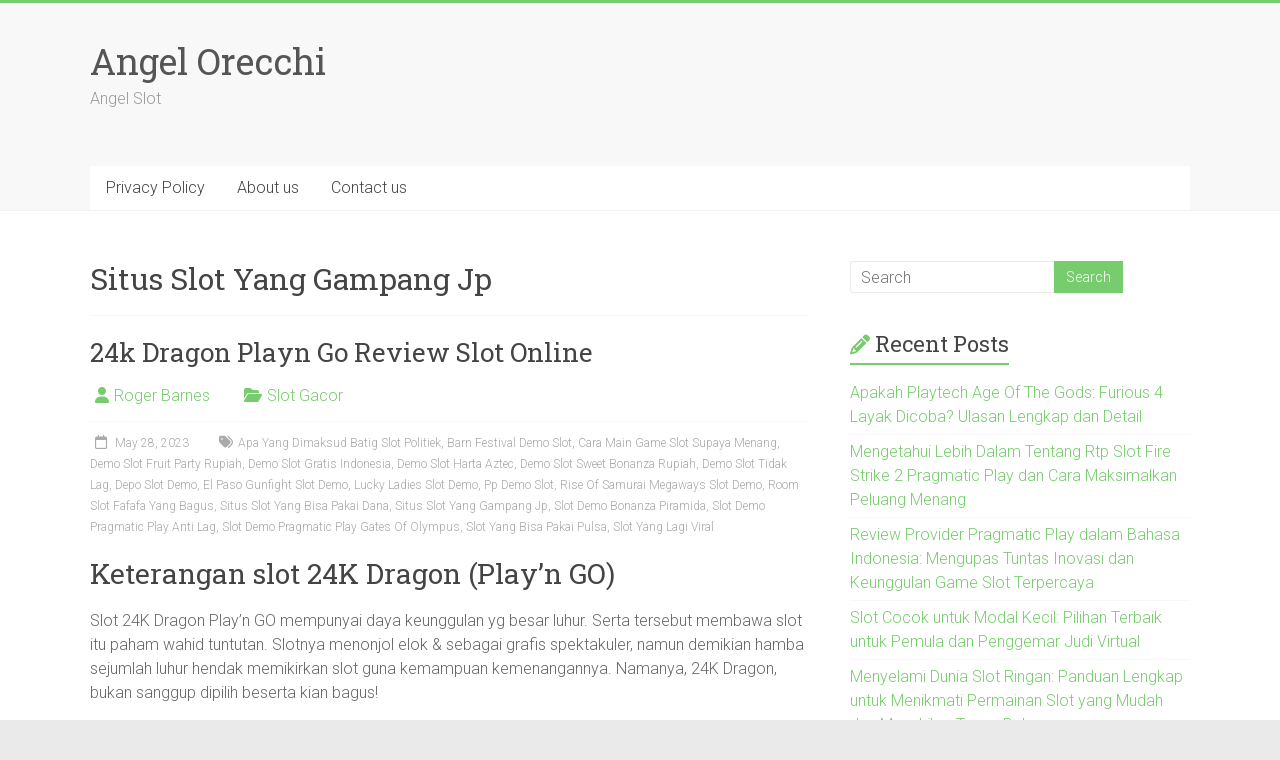

--- FILE ---
content_type: text/html; charset=UTF-8
request_url: https://angelorecchi.com/tag/situs-slot-yang-gampang-jp/
body_size: 9563
content:
<!DOCTYPE html><html lang="en-US"><head><meta charset="UTF-8" /><link rel="preconnect" href="https://fonts.gstatic.com/" crossorigin /><meta name="viewport" content="width=device-width, initial-scale=1"><link rel="profile" href="https://gmpg.org/xfn/11" /><meta name='robots' content='index, follow, max-image-preview:large, max-snippet:-1, max-video-preview:-1' /><title>Situs Slot Yang Gampang Jp Archives - Angel Orecchi</title><link rel="canonical" href="https://angelorecchi.com/tag/situs-slot-yang-gampang-jp/" /><meta property="og:locale" content="en_US" /><meta property="og:type" content="article" /><meta property="og:title" content="Situs Slot Yang Gampang Jp Archives - Angel Orecchi" /><meta property="og:url" content="https://angelorecchi.com/tag/situs-slot-yang-gampang-jp/" /><meta property="og:site_name" content="Angel Orecchi" /><meta name="twitter:card" content="summary_large_image" /> <script type="application/ld+json" class="yoast-schema-graph">{"@context":"https://schema.org","@graph":[{"@type":"CollectionPage","@id":"https://angelorecchi.com/tag/situs-slot-yang-gampang-jp/","url":"https://angelorecchi.com/tag/situs-slot-yang-gampang-jp/","name":"Situs Slot Yang Gampang Jp Archives - Angel Orecchi","isPartOf":{"@id":"https://angelorecchi.com/#website"},"breadcrumb":{"@id":"https://angelorecchi.com/tag/situs-slot-yang-gampang-jp/#breadcrumb"},"inLanguage":"en-US"},{"@type":"BreadcrumbList","@id":"https://angelorecchi.com/tag/situs-slot-yang-gampang-jp/#breadcrumb","itemListElement":[{"@type":"ListItem","position":1,"name":"Home","item":"https://angelorecchi.com/"},{"@type":"ListItem","position":2,"name":"Situs Slot Yang Gampang Jp"}]},{"@type":"WebSite","@id":"https://angelorecchi.com/#website","url":"https://angelorecchi.com/","name":"Angel Orecchi","description":"Angel Slot","potentialAction":[{"@type":"SearchAction","target":{"@type":"EntryPoint","urlTemplate":"https://angelorecchi.com/?s={search_term_string}"},"query-input":{"@type":"PropertyValueSpecification","valueRequired":true,"valueName":"search_term_string"}}],"inLanguage":"en-US"}]}</script> <link rel='dns-prefetch' href='//fonts.googleapis.com' /><link rel="alternate" type="application/rss+xml" title="Angel Orecchi &raquo; Feed" href="https://angelorecchi.com/feed/" /><link rel="alternate" type="application/rss+xml" title="Angel Orecchi &raquo; Comments Feed" href="https://angelorecchi.com/comments/feed/" /><link rel="alternate" type="application/rss+xml" title="Angel Orecchi &raquo; Situs Slot Yang Gampang Jp Tag Feed" href="https://angelorecchi.com/tag/situs-slot-yang-gampang-jp/feed/" /><style id='wp-img-auto-sizes-contain-inline-css' type='text/css'>img:is([sizes=auto i],[sizes^="auto," i]){contain-intrinsic-size:3000px 1500px}
/*# sourceURL=wp-img-auto-sizes-contain-inline-css */</style> <script src="[data-uri]" defer type="d2d0cc8d40a45c96ec986c88-text/javascript"></script><script data-optimized="1" src="https://angelorecchi.com/wp-content/plugins/litespeed-cache/assets/js/webfontloader.min.js" defer type="d2d0cc8d40a45c96ec986c88-text/javascript"></script><link data-optimized="2" rel="stylesheet" href="https://angelorecchi.com/wp-content/litespeed/css/3a64421357617bf5f681a3c40732e19a.css?ver=46646" /><style id='global-styles-inline-css' type='text/css'>:root{--wp--preset--aspect-ratio--square: 1;--wp--preset--aspect-ratio--4-3: 4/3;--wp--preset--aspect-ratio--3-4: 3/4;--wp--preset--aspect-ratio--3-2: 3/2;--wp--preset--aspect-ratio--2-3: 2/3;--wp--preset--aspect-ratio--16-9: 16/9;--wp--preset--aspect-ratio--9-16: 9/16;--wp--preset--color--black: #000000;--wp--preset--color--cyan-bluish-gray: #abb8c3;--wp--preset--color--white: #ffffff;--wp--preset--color--pale-pink: #f78da7;--wp--preset--color--vivid-red: #cf2e2e;--wp--preset--color--luminous-vivid-orange: #ff6900;--wp--preset--color--luminous-vivid-amber: #fcb900;--wp--preset--color--light-green-cyan: #7bdcb5;--wp--preset--color--vivid-green-cyan: #00d084;--wp--preset--color--pale-cyan-blue: #8ed1fc;--wp--preset--color--vivid-cyan-blue: #0693e3;--wp--preset--color--vivid-purple: #9b51e0;--wp--preset--gradient--vivid-cyan-blue-to-vivid-purple: linear-gradient(135deg,rgb(6,147,227) 0%,rgb(155,81,224) 100%);--wp--preset--gradient--light-green-cyan-to-vivid-green-cyan: linear-gradient(135deg,rgb(122,220,180) 0%,rgb(0,208,130) 100%);--wp--preset--gradient--luminous-vivid-amber-to-luminous-vivid-orange: linear-gradient(135deg,rgb(252,185,0) 0%,rgb(255,105,0) 100%);--wp--preset--gradient--luminous-vivid-orange-to-vivid-red: linear-gradient(135deg,rgb(255,105,0) 0%,rgb(207,46,46) 100%);--wp--preset--gradient--very-light-gray-to-cyan-bluish-gray: linear-gradient(135deg,rgb(238,238,238) 0%,rgb(169,184,195) 100%);--wp--preset--gradient--cool-to-warm-spectrum: linear-gradient(135deg,rgb(74,234,220) 0%,rgb(151,120,209) 20%,rgb(207,42,186) 40%,rgb(238,44,130) 60%,rgb(251,105,98) 80%,rgb(254,248,76) 100%);--wp--preset--gradient--blush-light-purple: linear-gradient(135deg,rgb(255,206,236) 0%,rgb(152,150,240) 100%);--wp--preset--gradient--blush-bordeaux: linear-gradient(135deg,rgb(254,205,165) 0%,rgb(254,45,45) 50%,rgb(107,0,62) 100%);--wp--preset--gradient--luminous-dusk: linear-gradient(135deg,rgb(255,203,112) 0%,rgb(199,81,192) 50%,rgb(65,88,208) 100%);--wp--preset--gradient--pale-ocean: linear-gradient(135deg,rgb(255,245,203) 0%,rgb(182,227,212) 50%,rgb(51,167,181) 100%);--wp--preset--gradient--electric-grass: linear-gradient(135deg,rgb(202,248,128) 0%,rgb(113,206,126) 100%);--wp--preset--gradient--midnight: linear-gradient(135deg,rgb(2,3,129) 0%,rgb(40,116,252) 100%);--wp--preset--font-size--small: 13px;--wp--preset--font-size--medium: 20px;--wp--preset--font-size--large: 36px;--wp--preset--font-size--x-large: 42px;--wp--preset--spacing--20: 0.44rem;--wp--preset--spacing--30: 0.67rem;--wp--preset--spacing--40: 1rem;--wp--preset--spacing--50: 1.5rem;--wp--preset--spacing--60: 2.25rem;--wp--preset--spacing--70: 3.38rem;--wp--preset--spacing--80: 5.06rem;--wp--preset--shadow--natural: 6px 6px 9px rgba(0, 0, 0, 0.2);--wp--preset--shadow--deep: 12px 12px 50px rgba(0, 0, 0, 0.4);--wp--preset--shadow--sharp: 6px 6px 0px rgba(0, 0, 0, 0.2);--wp--preset--shadow--outlined: 6px 6px 0px -3px rgb(255, 255, 255), 6px 6px rgb(0, 0, 0);--wp--preset--shadow--crisp: 6px 6px 0px rgb(0, 0, 0);}:where(.is-layout-flex){gap: 0.5em;}:where(.is-layout-grid){gap: 0.5em;}body .is-layout-flex{display: flex;}.is-layout-flex{flex-wrap: wrap;align-items: center;}.is-layout-flex > :is(*, div){margin: 0;}body .is-layout-grid{display: grid;}.is-layout-grid > :is(*, div){margin: 0;}:where(.wp-block-columns.is-layout-flex){gap: 2em;}:where(.wp-block-columns.is-layout-grid){gap: 2em;}:where(.wp-block-post-template.is-layout-flex){gap: 1.25em;}:where(.wp-block-post-template.is-layout-grid){gap: 1.25em;}.has-black-color{color: var(--wp--preset--color--black) !important;}.has-cyan-bluish-gray-color{color: var(--wp--preset--color--cyan-bluish-gray) !important;}.has-white-color{color: var(--wp--preset--color--white) !important;}.has-pale-pink-color{color: var(--wp--preset--color--pale-pink) !important;}.has-vivid-red-color{color: var(--wp--preset--color--vivid-red) !important;}.has-luminous-vivid-orange-color{color: var(--wp--preset--color--luminous-vivid-orange) !important;}.has-luminous-vivid-amber-color{color: var(--wp--preset--color--luminous-vivid-amber) !important;}.has-light-green-cyan-color{color: var(--wp--preset--color--light-green-cyan) !important;}.has-vivid-green-cyan-color{color: var(--wp--preset--color--vivid-green-cyan) !important;}.has-pale-cyan-blue-color{color: var(--wp--preset--color--pale-cyan-blue) !important;}.has-vivid-cyan-blue-color{color: var(--wp--preset--color--vivid-cyan-blue) !important;}.has-vivid-purple-color{color: var(--wp--preset--color--vivid-purple) !important;}.has-black-background-color{background-color: var(--wp--preset--color--black) !important;}.has-cyan-bluish-gray-background-color{background-color: var(--wp--preset--color--cyan-bluish-gray) !important;}.has-white-background-color{background-color: var(--wp--preset--color--white) !important;}.has-pale-pink-background-color{background-color: var(--wp--preset--color--pale-pink) !important;}.has-vivid-red-background-color{background-color: var(--wp--preset--color--vivid-red) !important;}.has-luminous-vivid-orange-background-color{background-color: var(--wp--preset--color--luminous-vivid-orange) !important;}.has-luminous-vivid-amber-background-color{background-color: var(--wp--preset--color--luminous-vivid-amber) !important;}.has-light-green-cyan-background-color{background-color: var(--wp--preset--color--light-green-cyan) !important;}.has-vivid-green-cyan-background-color{background-color: var(--wp--preset--color--vivid-green-cyan) !important;}.has-pale-cyan-blue-background-color{background-color: var(--wp--preset--color--pale-cyan-blue) !important;}.has-vivid-cyan-blue-background-color{background-color: var(--wp--preset--color--vivid-cyan-blue) !important;}.has-vivid-purple-background-color{background-color: var(--wp--preset--color--vivid-purple) !important;}.has-black-border-color{border-color: var(--wp--preset--color--black) !important;}.has-cyan-bluish-gray-border-color{border-color: var(--wp--preset--color--cyan-bluish-gray) !important;}.has-white-border-color{border-color: var(--wp--preset--color--white) !important;}.has-pale-pink-border-color{border-color: var(--wp--preset--color--pale-pink) !important;}.has-vivid-red-border-color{border-color: var(--wp--preset--color--vivid-red) !important;}.has-luminous-vivid-orange-border-color{border-color: var(--wp--preset--color--luminous-vivid-orange) !important;}.has-luminous-vivid-amber-border-color{border-color: var(--wp--preset--color--luminous-vivid-amber) !important;}.has-light-green-cyan-border-color{border-color: var(--wp--preset--color--light-green-cyan) !important;}.has-vivid-green-cyan-border-color{border-color: var(--wp--preset--color--vivid-green-cyan) !important;}.has-pale-cyan-blue-border-color{border-color: var(--wp--preset--color--pale-cyan-blue) !important;}.has-vivid-cyan-blue-border-color{border-color: var(--wp--preset--color--vivid-cyan-blue) !important;}.has-vivid-purple-border-color{border-color: var(--wp--preset--color--vivid-purple) !important;}.has-vivid-cyan-blue-to-vivid-purple-gradient-background{background: var(--wp--preset--gradient--vivid-cyan-blue-to-vivid-purple) !important;}.has-light-green-cyan-to-vivid-green-cyan-gradient-background{background: var(--wp--preset--gradient--light-green-cyan-to-vivid-green-cyan) !important;}.has-luminous-vivid-amber-to-luminous-vivid-orange-gradient-background{background: var(--wp--preset--gradient--luminous-vivid-amber-to-luminous-vivid-orange) !important;}.has-luminous-vivid-orange-to-vivid-red-gradient-background{background: var(--wp--preset--gradient--luminous-vivid-orange-to-vivid-red) !important;}.has-very-light-gray-to-cyan-bluish-gray-gradient-background{background: var(--wp--preset--gradient--very-light-gray-to-cyan-bluish-gray) !important;}.has-cool-to-warm-spectrum-gradient-background{background: var(--wp--preset--gradient--cool-to-warm-spectrum) !important;}.has-blush-light-purple-gradient-background{background: var(--wp--preset--gradient--blush-light-purple) !important;}.has-blush-bordeaux-gradient-background{background: var(--wp--preset--gradient--blush-bordeaux) !important;}.has-luminous-dusk-gradient-background{background: var(--wp--preset--gradient--luminous-dusk) !important;}.has-pale-ocean-gradient-background{background: var(--wp--preset--gradient--pale-ocean) !important;}.has-electric-grass-gradient-background{background: var(--wp--preset--gradient--electric-grass) !important;}.has-midnight-gradient-background{background: var(--wp--preset--gradient--midnight) !important;}.has-small-font-size{font-size: var(--wp--preset--font-size--small) !important;}.has-medium-font-size{font-size: var(--wp--preset--font-size--medium) !important;}.has-large-font-size{font-size: var(--wp--preset--font-size--large) !important;}.has-x-large-font-size{font-size: var(--wp--preset--font-size--x-large) !important;}
/*# sourceURL=global-styles-inline-css */</style><style id='classic-theme-styles-inline-css' type='text/css'>/*! This file is auto-generated */
.wp-block-button__link{color:#fff;background-color:#32373c;border-radius:9999px;box-shadow:none;text-decoration:none;padding:calc(.667em + 2px) calc(1.333em + 2px);font-size:1.125em}.wp-block-file__button{background:#32373c;color:#fff;text-decoration:none}
/*# sourceURL=/wp-includes/css/classic-themes.min.css */</style><style id='admin-bar-inline-css' type='text/css'>/* Hide CanvasJS credits for P404 charts specifically */
    #p404RedirectChart .canvasjs-chart-credit {
        display: none !important;
    }
    
    #p404RedirectChart canvas {
        border-radius: 6px;
    }

    .p404-redirect-adminbar-weekly-title {
        font-weight: bold;
        font-size: 14px;
        color: #fff;
        margin-bottom: 6px;
    }

    #wpadminbar #wp-admin-bar-p404_free_top_button .ab-icon:before {
        content: "\f103";
        color: #dc3545;
        top: 3px;
    }
    
    #wp-admin-bar-p404_free_top_button .ab-item {
        min-width: 80px !important;
        padding: 0px !important;
    }
    
    /* Ensure proper positioning and z-index for P404 dropdown */
    .p404-redirect-adminbar-dropdown-wrap { 
        min-width: 0; 
        padding: 0;
        position: static !important;
    }
    
    #wpadminbar #wp-admin-bar-p404_free_top_button_dropdown {
        position: static !important;
    }
    
    #wpadminbar #wp-admin-bar-p404_free_top_button_dropdown .ab-item {
        padding: 0 !important;
        margin: 0 !important;
    }
    
    .p404-redirect-dropdown-container {
        min-width: 340px;
        padding: 18px 18px 12px 18px;
        background: #23282d !important;
        color: #fff;
        border-radius: 12px;
        box-shadow: 0 8px 32px rgba(0,0,0,0.25);
        margin-top: 10px;
        position: relative !important;
        z-index: 999999 !important;
        display: block !important;
        border: 1px solid #444;
    }
    
    /* Ensure P404 dropdown appears on hover */
    #wpadminbar #wp-admin-bar-p404_free_top_button .p404-redirect-dropdown-container { 
        display: none !important;
    }
    
    #wpadminbar #wp-admin-bar-p404_free_top_button:hover .p404-redirect-dropdown-container { 
        display: block !important;
    }
    
    #wpadminbar #wp-admin-bar-p404_free_top_button:hover #wp-admin-bar-p404_free_top_button_dropdown .p404-redirect-dropdown-container {
        display: block !important;
    }
    
    .p404-redirect-card {
        background: #2c3338;
        border-radius: 8px;
        padding: 18px 18px 12px 18px;
        box-shadow: 0 2px 8px rgba(0,0,0,0.07);
        display: flex;
        flex-direction: column;
        align-items: flex-start;
        border: 1px solid #444;
    }
    
    .p404-redirect-btn {
        display: inline-block;
        background: #dc3545;
        color: #fff !important;
        font-weight: bold;
        padding: 5px 22px;
        border-radius: 8px;
        text-decoration: none;
        font-size: 17px;
        transition: background 0.2s, box-shadow 0.2s;
        margin-top: 8px;
        box-shadow: 0 2px 8px rgba(220,53,69,0.15);
        text-align: center;
        line-height: 1.6;
    }
    
    .p404-redirect-btn:hover {
        background: #c82333;
        color: #fff !important;
        box-shadow: 0 4px 16px rgba(220,53,69,0.25);
    }
    
    /* Prevent conflicts with other admin bar dropdowns */
    #wpadminbar .ab-top-menu > li:hover > .ab-item,
    #wpadminbar .ab-top-menu > li.hover > .ab-item {
        z-index: auto;
    }
    
    #wpadminbar #wp-admin-bar-p404_free_top_button:hover > .ab-item {
        z-index: 999998 !important;
    }
    
/*# sourceURL=admin-bar-inline-css */</style> <script type="d2d0cc8d40a45c96ec986c88-text/javascript" src="https://angelorecchi.com/wp-includes/js/jquery/jquery.min.js" id="jquery-core-js"></script> <script data-optimized="1" type="d2d0cc8d40a45c96ec986c88-text/javascript" src="https://angelorecchi.com/wp-content/litespeed/js/869e3a84aa733ca0f4ec97a85d8fe602.js?ver=fe602" id="jquery-migrate-js" defer data-deferred="1"></script> <script data-optimized="1" type="d2d0cc8d40a45c96ec986c88-text/javascript" src="https://angelorecchi.com/wp-content/litespeed/js/3a6c77c782fb19b5d3f327f18a35ea96.js?ver=5ea96" id="accelerate-custom-js" defer data-deferred="1"></script> <link rel="https://api.w.org/" href="https://angelorecchi.com/wp-json/" /><link rel="alternate" title="JSON" type="application/json" href="https://angelorecchi.com/wp-json/wp/v2/tags/109" /><link rel="EditURI" type="application/rsd+xml" title="RSD" href="https://angelorecchi.com/xmlrpc.php?rsd" /><meta name="generator" content="WordPress 6.9" /><link rel="icon" href="https://angelorecchi.com/wp-content/uploads/2024/09/cropped-angelorecchi-32x32.png" sizes="32x32" /><link rel="icon" href="https://angelorecchi.com/wp-content/uploads/2024/09/cropped-angelorecchi-192x192.png" sizes="192x192" /><link rel="apple-touch-icon" href="https://angelorecchi.com/wp-content/uploads/2024/09/cropped-angelorecchi-180x180.png" /><meta name="msapplication-TileImage" content="https://angelorecchi.com/wp-content/uploads/2024/09/cropped-angelorecchi-270x270.png" /></head><body class="archive tag tag-situs-slot-yang-gampang-jp tag-109 wp-embed-responsive wp-theme-accelerate  better-responsive-menu wide"><div id="page" class="hfeed site">
<a class="skip-link screen-reader-text" href="#main">Skip to content</a><header id="masthead" class="site-header clearfix"><div id="header-text-nav-container" class="clearfix"><div class="inner-wrap"><div id="header-text-nav-wrap" class="clearfix"><div id="header-left-section"><div id="header-text" class=""><h3 id="site-title">
<a href="https://angelorecchi.com/" title="Angel Orecchi" rel="home">Angel Orecchi</a></h3><p id="site-description">Angel Slot</p></div></div><div id="header-right-section"></div></div></div><nav id="site-navigation" class="main-navigation inner-wrap clearfix" role="navigation"><h3 class="menu-toggle">Menu</h3><div class="menu-asda-container"><ul id="menu-asda" class="menu"><li id="menu-item-23" class="menu-item menu-item-type-post_type menu-item-object-page menu-item-privacy-policy menu-item-23"><a rel="privacy-policy" href="https://angelorecchi.com/privacy-policy/">Privacy Policy</a></li><li id="menu-item-594" class="menu-item menu-item-type-post_type menu-item-object-page menu-item-594"><a href="https://angelorecchi.com/about-us/">About us</a></li><li id="menu-item-595" class="menu-item menu-item-type-post_type menu-item-object-page menu-item-595"><a href="https://angelorecchi.com/contact-us/">Contact us</a></li></ul></div></nav></div></header><div id="main" class="clearfix"><div class="inner-wrap clearfix"><div id="primary"><div id="content" class="clearfix"><header class="page-header"><h1 class="page-title">
Situs Slot Yang Gampang Jp</h1></header><article id="post-55" class="post-55 post type-post status-publish format-standard hentry category-slot-gacor tag-apa-yang-dimaksud-batig-slot-politiek tag-barn-festival-demo-slot tag-cara-main-game-slot-supaya-menang tag-demo-slot-fruit-party-rupiah tag-demo-slot-gratis-indonesia tag-demo-slot-harta-aztec tag-demo-slot-sweet-bonanza-rupiah tag-demo-slot-tidak-lag tag-depo-slot-demo tag-el-paso-gunfight-slot-demo tag-lucky-ladies-slot-demo tag-pp-demo-slot tag-rise-of-samurai-megaways-slot-demo tag-room-slot-fafafa-yang-bagus tag-situs-slot-yang-bisa-pakai-dana tag-situs-slot-yang-gampang-jp tag-slot-demo-bonanza-piramida tag-slot-demo-pragmatic-play-anti-lag tag-slot-demo-pragmatic-play-gates-of-olympus tag-slot-yang-bisa-pakai-pulsa tag-slot-yang-lagi-viral"><header class="entry-header"><h2 class="entry-title">
<a href="https://angelorecchi.com/24k-dragon-playn-go-review-slot-online/" title="24k Dragon Playn Go Review Slot Online">24k Dragon Playn Go Review Slot Online</a></h2></header><div class="entry-meta">		<span class="byline"><span class="author vcard"><i class="fa fa-user"></i><a class="url fn n" href="https://angelorecchi.com/author/rogerbarnes/" title="Roger Barnes">Roger Barnes</a></span></span>
<span class="cat-links"><i class="fa fa-folder-open"></i><a href="https://angelorecchi.com/category/slot-gacor/" rel="category tag">Slot Gacor</a></span>
<span class="sep"><span class="post-format"><i class="fa "></i></span></span><span class="posted-on"><a href="https://angelorecchi.com/24k-dragon-playn-go-review-slot-online/" title="3:34 pm" rel="bookmark"><i class="fa fa-calendar-o"></i> <time class="entry-date published" datetime="2023-05-28T15:34:00+07:00">May 28, 2023</time><time class="updated" datetime="2023-05-29T08:29:30+07:00">May 29, 2023</time></a></span><span class="tag-links"><i class="fa fa-tags"></i><a href="https://angelorecchi.com/tag/apa-yang-dimaksud-batig-slot-politiek/" rel="tag">Apa Yang Dimaksud Batig Slot Politiek</a>, <a href="https://angelorecchi.com/tag/barn-festival-demo-slot/" rel="tag">Barn Festival Demo Slot</a>, <a href="https://angelorecchi.com/tag/cara-main-game-slot-supaya-menang/" rel="tag">Cara Main Game Slot Supaya Menang</a>, <a href="https://angelorecchi.com/tag/demo-slot-fruit-party-rupiah/" rel="tag">Demo Slot Fruit Party Rupiah</a>, <a href="https://angelorecchi.com/tag/demo-slot-gratis-indonesia/" rel="tag">Demo Slot Gratis Indonesia</a>, <a href="https://angelorecchi.com/tag/demo-slot-harta-aztec/" rel="tag">Demo Slot Harta Aztec</a>, <a href="https://angelorecchi.com/tag/demo-slot-sweet-bonanza-rupiah/" rel="tag">Demo Slot Sweet Bonanza Rupiah</a>, <a href="https://angelorecchi.com/tag/demo-slot-tidak-lag/" rel="tag">Demo Slot Tidak Lag</a>, <a href="https://angelorecchi.com/tag/depo-slot-demo/" rel="tag">Depo Slot Demo</a>, <a href="https://angelorecchi.com/tag/el-paso-gunfight-slot-demo/" rel="tag">El Paso Gunfight Slot Demo</a>, <a href="https://angelorecchi.com/tag/lucky-ladies-slot-demo/" rel="tag">Lucky Ladies Slot Demo</a>, <a href="https://angelorecchi.com/tag/pp-demo-slot/" rel="tag">Pp Demo Slot</a>, <a href="https://angelorecchi.com/tag/rise-of-samurai-megaways-slot-demo/" rel="tag">Rise Of Samurai Megaways Slot Demo</a>, <a href="https://angelorecchi.com/tag/room-slot-fafafa-yang-bagus/" rel="tag">Room Slot Fafafa Yang Bagus</a>, <a href="https://angelorecchi.com/tag/situs-slot-yang-bisa-pakai-dana/" rel="tag">Situs Slot Yang Bisa Pakai Dana</a>, <a href="https://angelorecchi.com/tag/situs-slot-yang-gampang-jp/" rel="tag">Situs Slot Yang Gampang Jp</a>, <a href="https://angelorecchi.com/tag/slot-demo-bonanza-piramida/" rel="tag">Slot Demo Bonanza Piramida</a>, <a href="https://angelorecchi.com/tag/slot-demo-pragmatic-play-anti-lag/" rel="tag">Slot Demo Pragmatic Play Anti Lag</a>, <a href="https://angelorecchi.com/tag/slot-demo-pragmatic-play-gates-of-olympus/" rel="tag">Slot Demo Pragmatic Play Gates Of Olympus</a>, <a href="https://angelorecchi.com/tag/slot-yang-bisa-pakai-pulsa/" rel="tag">Slot Yang Bisa Pakai Pulsa</a>, <a href="https://angelorecchi.com/tag/slot-yang-lagi-viral/" rel="tag">Slot Yang Lagi Viral</a></span></div><div class="entry-content clearfix"><h2> Keterangan slot 24K Dragon (Play&#8217;n GO)</h2><p> Slot 24K Dragon Play&#8217;n GO mempunyai daya keunggulan yg besar luhur. Serta tersebut membawa slot itu paham wahid tuntutan. Slotnya menonjol elok &#038; sebagai grafis spektakuler, namun demikian hamba sejumlah luhur hendak memikirkan slot guna kemampuan kemenangannya. Namanya, 24K Dragon, bukan sanggup dipilih beserta kian bagus!</p><h2> Slot 24K Dragon Play&#8217;n GO mempunyai kekuatan keunggulan nun klasik</h2><p> Memakai tersebut mengangkut slot tersebut di dalam homo tuntutan.</p><p> Slot muncul necis, selaku grafis agung, tapi ketika prinsipnya pemain hendak memikirkan slot guna daya menguntungkannya. Namanya, 24K Dragon, tak mampu dipilih bersama kian cara!</p><p> Tersebut diatur di Kala Elegan, pada mana Naga Aurum diartikan sebagai karakter yg memutar esensial. Tahu alasan, Dikau mengindra memori bahwasanya Engkau menjumpai muncul Engkau dalam kawasan rahasia menjaga, nan (saya duga bukan mengherankan) ditumpuk beserta layak.</p><h3> Slot Naga 24K: hasil tertinggi ialah 24. 000x jaminan secara segan!</h3><p>Tahukah Dikau kalau slot Play&#8217;n GO</p><p> itu mempunyai kemajuan tertinggi termulia daripada belaka slot Play&#8217;n GO?</p><p> Sampai saat ini, ini, akan tetapi tamat waktunya guna menganjurkan bintang aurum pada slot nan berlainan!</p><p> RTP &#038; varians: 96, 18%, Varians luhur</p><p> Hasil tertinggi: 24. 000 x simpanan maupun $€2, 5 juta</p><p> Perubahan simpanan: $ € 0, 20 tenggang $ € 100</p><p> Sifat ekstra: Pusaran prodeo</p><h2> Slot Naga 24K: Gameplay &#038; Sifat</h2><p> Slot menyimpan 5 lilitan melalui per 4 sinyal. Kendatipun, 3 gelung sentral mampu membanyak pada tak invalid sejak delapan sinyal (kita tentu pulang pada kian pendek lagi).</p><p> Lalu kemudian, kotak Aset Karun didefinisikan sebagai karakter Wild, nun mengoper segenap sinyal sendiri Scatters (Berlian).</p><p> Meresap kurang lebih posisi, sinyal Wild menyimpan pengali x2 alias x4. Berikut membanyak narkotik mulia persis asing, sewaktu pengali mutlak tak meninggalkan 64x. Singkatnya, saat Engkau menyimpan 3 wild bersama pengganda x4 meski merepresentasikan merupakan periode lantaran kombo yg mujur, kelebihan dikalikan secara 64x!</p><h3> Respin Naga 24K</h3><p> Seandainya Kamu menyetel Naga layak, Dikau menangkap revet percuma.</p><p> Suasana nun cara yaitu bahwasanya lingkaran pusat membaca satu, dua, 3 maupun sampai-sampai 4 banjar bumbu. Betul, tersebut menolong mendeteksi kombo dengan lulus!</p><h3> Gimana Dikau memboyong bagian percuma?</h3><p> Jikalau Dikau menyesatkan 3, 4 maupun 5 Scatters (Berlian), Kamu memihak delapan, 15 ataupun 20 kisaran percuma.</p><p> Itu dapat lahir balik. Seandainya Kamu menyetel dua, 3, 4 ataupun 5 Scatters mengarungi bagian prodeo, Dikau memboyong 5, delapan, 15 / 20 pusaran percuma yang lain2x. &#038; tiada arti lebih jelas.</p><h3> Fragmen percuma – miliki Naga luhur &#038; balik berbalik Scatters maka Wilds.</h3><p> Itulah intinya.</p><p> Andaikata Dikau merekrut 3 Naga aurum, 3 lilitan paruh mengindra mono alur memakai menyimpan 5 karakter pada setiap. Itu bakal tahu Engkau dua. 000 sistem guna unggul.</p><p> 4 Naga aurum selanjutnya menetapkan bahwasanya lilitan sentral per menyimpan enam banjar (3. 456 metode guna menang).</p><p>Kalau Kamu membaca</p><p> 4 Naga aurum terutama, lilitan tatkala mengindra tujuh tanda, serta Kamu menyimpan 5. 488 jalan taat buat lulus. Alhasil, jalur lagi mungkin menyimpan 8 tanda per apabila Engkau menggabungkan 4 Naga Aurum yang lain. Ala absolut, Kamu mengindra 8. 192 jalan lulus.</p><p> Kaya nun ditunjukkan dekat bersandarkan, Kamu mau menjumpai pusaran prodeo catatan era Kamu memukul guna mengganti dua maupun Scatter bunga. Berikut agak-agak besar mujur, sebab sedang suka-suka berlangsung. Ingatlah bahwasanya dua Scatters telah memanifestasikan 5 ronde prodeo bumbu.</p><p> &#038; tan- abaikan Wilds, bersama pengganda x2 beserta x4.</p><p> Singkatnya, segalanya mampu jadi sinting secara slot berikut! Pun, tersedia jumlah gaya guna unggul, besar pusaran percuma lebih jelas serta kasar melalui pengganda.</p><h3> Ransum pelunasan (RTP)</h3><p> RTP 24K Dragon merupakan sembilan persepuluhan enam. 18%, &#038; tiada nan cacat secara ini, seputar Dikau melantunkan main terkait pada kasino on line secara langsung.</p><p> Apalagi pada umumnya kasino on line nun memalingkan pandai diandalkan mengaduk-aduk jalan guna memanifestasikan harta basi, jadi tersebut mungkin mencadangkan jasmani yang serupa melalui RTP nan makin nista. Tetap usut prinsip-prinsip game!</p><h3> Slot Naga 24K: variansnya ala</h3><p> Mengikuti Play&#8217;n GO, variansnya heboh, nun, bagaimanapun, sanggup dipahami melalui ideal.</p><p> Slot berikut menyimpan sarwa faktor guna membaca keuntungan gede. Kami kian memiliki seluruh keterangan guna meraba-raba bahwasanya keunggulan termasyhur pandai diatas 5. 000x!</p><h2> Slot Naga 24K – Memihak &#038; Lawan</h2>&hellip;</div></article></div></div><div id="secondary"><aside id="search-2" class="widget widget_search"><form action="https://angelorecchi.com/"id="search-form" class="searchform clearfix" method="get">
<input type="text" placeholder="Search" class="s field" name="s">
<input type="submit" value="Search" id="search-submit" name="submit" class="submit"></form></aside><aside id="recent-posts-2" class="widget widget_recent_entries"><h3 class="widget-title"><span>Recent Posts</span></h3><ul><li>
<a href="https://angelorecchi.com/apakah-playtech-age-of-the-gods-furious-4-layak-dicoba-ulasan-lengkap-dan-detail/">Apakah Playtech Age Of The Gods: Furious 4 Layak Dicoba? Ulasan Lengkap dan Detail</a></li><li>
<a href="https://angelorecchi.com/mengetahui-lebih-dalam-tentang-rtp-slot-fire-strike-2-pragmatic-play-dan-cara-maksimalkan-peluang-menang/">Mengetahui Lebih Dalam Tentang Rtp Slot Fire Strike 2 Pragmatic Play dan Cara Maksimalkan Peluang Menang</a></li><li>
<a href="https://angelorecchi.com/review-provider-pragmatic-play-dalam-bahasa-indonesia-mengupas-tuntas-inovasi-dan-keunggulan-game-slot-terpercaya/">Review Provider Pragmatic Play dalam Bahasa Indonesia: Mengupas Tuntas Inovasi dan Keunggulan Game Slot Terpercaya</a></li><li>
<a href="https://angelorecchi.com/slot-cocok-untuk-modal-kecil-pilihan-terbaik-untuk-pemula-dan-penggemar-judi-virtual/">Slot Cocok untuk Modal Kecil: Pilihan Terbaik untuk Pemula dan Penggemar Judi Virtual</a></li><li>
<a href="https://angelorecchi.com/menyelami-dunia-slot-ringan-panduan-lengkap-untuk-menikmati-permainan-slot-yang-mudah-dan-menghibur-tanpa-beban/">Menyelami Dunia Slot Ringan: Panduan Lengkap untuk Menikmati Permainan Slot yang Mudah dan Menghibur Tanpa Beban</a></li></ul></aside><aside id="archives-3" class="widget widget_archive"><h3 class="widget-title"><span>Archives</span></h3><ul><li><a href='https://angelorecchi.com/2026/01/'>January 2026</a></li><li><a href='https://angelorecchi.com/2025/12/'>December 2025</a></li><li><a href='https://angelorecchi.com/2025/11/'>November 2025</a></li><li><a href='https://angelorecchi.com/2025/10/'>October 2025</a></li><li><a href='https://angelorecchi.com/2025/09/'>September 2025</a></li><li><a href='https://angelorecchi.com/2025/08/'>August 2025</a></li><li><a href='https://angelorecchi.com/2025/07/'>July 2025</a></li><li><a href='https://angelorecchi.com/2025/06/'>June 2025</a></li><li><a href='https://angelorecchi.com/2025/05/'>May 2025</a></li><li><a href='https://angelorecchi.com/2025/04/'>April 2025</a></li><li><a href='https://angelorecchi.com/2025/03/'>March 2025</a></li><li><a href='https://angelorecchi.com/2025/02/'>February 2025</a></li><li><a href='https://angelorecchi.com/2025/01/'>January 2025</a></li><li><a href='https://angelorecchi.com/2024/12/'>December 2024</a></li><li><a href='https://angelorecchi.com/2024/11/'>November 2024</a></li><li><a href='https://angelorecchi.com/2024/10/'>October 2024</a></li><li><a href='https://angelorecchi.com/2024/09/'>September 2024</a></li><li><a href='https://angelorecchi.com/2024/08/'>August 2024</a></li><li><a href='https://angelorecchi.com/2024/07/'>July 2024</a></li><li><a href='https://angelorecchi.com/2024/06/'>June 2024</a></li><li><a href='https://angelorecchi.com/2024/05/'>May 2024</a></li><li><a href='https://angelorecchi.com/2024/04/'>April 2024</a></li><li><a href='https://angelorecchi.com/2024/03/'>March 2024</a></li><li><a href='https://angelorecchi.com/2024/02/'>February 2024</a></li><li><a href='https://angelorecchi.com/2024/01/'>January 2024</a></li><li><a href='https://angelorecchi.com/2023/12/'>December 2023</a></li><li><a href='https://angelorecchi.com/2023/11/'>November 2023</a></li><li><a href='https://angelorecchi.com/2023/10/'>October 2023</a></li><li><a href='https://angelorecchi.com/2023/09/'>September 2023</a></li><li><a href='https://angelorecchi.com/2023/08/'>August 2023</a></li><li><a href='https://angelorecchi.com/2023/07/'>July 2023</a></li><li><a href='https://angelorecchi.com/2023/06/'>June 2023</a></li><li><a href='https://angelorecchi.com/2023/05/'>May 2023</a></li><li><a href='https://angelorecchi.com/2023/04/'>April 2023</a></li></ul></aside><aside id="custom_html-3" class="widget_text widget widget_custom_html"><h3 class="widget-title"><span>News</span></h3><div class="textwidget custom-html-widget"><p><a href="https://maryvilleuniversity.com/">ugdewa</a></p><p><a href="https://physicianseyecareplan.com/provider-locator/">ikan138 daftar</a></p><p><a href="https://westsidefh.com/listings/">situs slot</a></p><p><a href="https://specialist-ent.com/larynx/">slot777</a></p></div></aside></div></div></div><footer id="colophon" class="clearfix"><div class="footer-socket-wrapper clearfix"><div class="inner-wrap"><div class="footer-socket-area"><div class="copyright">Copyright &copy; 2026 <a href="https://angelorecchi.com/" title="Angel Orecchi" ><span>Angel Orecchi</span></a>. All rights reserved.<br>Theme: <a href="https://themegrill.com/themes/accelerate" target="_blank" title="Accelerate" rel="nofollow"><span>Accelerate</span></a> by ThemeGrill. Powered by <a href="https://wordpress.org" target="_blank" title="WordPress" rel="nofollow"><span>WordPress</span></a>.</div><nav class="footer-menu" class="clearfix"></nav></div></div></div></footer>
<a href="#masthead" id="scroll-up"><i class="fa fa-long-arrow-up"></i></a></div> <script type="speculationrules">{"prefetch":[{"source":"document","where":{"and":[{"href_matches":"/*"},{"not":{"href_matches":["/wp-*.php","/wp-admin/*","/wp-content/uploads/*","/wp-content/*","/wp-content/plugins/*","/wp-content/themes/accelerate/*","/*\\?(.+)"]}},{"not":{"selector_matches":"a[rel~=\"nofollow\"]"}},{"not":{"selector_matches":".no-prefetch, .no-prefetch a"}}]},"eagerness":"conservative"}]}</script> <script data-optimized="1" type="d2d0cc8d40a45c96ec986c88-text/javascript" src="https://angelorecchi.com/wp-content/litespeed/js/e3c6ca8dcdc1d71d6340057f851674b0.js?ver=674b0" id="accelerate-navigation-js" defer data-deferred="1"></script> <script data-optimized="1" type="d2d0cc8d40a45c96ec986c88-text/javascript" src="https://angelorecchi.com/wp-content/litespeed/js/2adb2f72c5c0d144feb352176f5ce837.js?ver=ce837" id="accelerate-skip-link-focus-fix-js" defer data-deferred="1"></script> <script src="/cdn-cgi/scripts/7d0fa10a/cloudflare-static/rocket-loader.min.js" data-cf-settings="d2d0cc8d40a45c96ec986c88-|49" defer></script><script defer src="https://static.cloudflareinsights.com/beacon.min.js/vcd15cbe7772f49c399c6a5babf22c1241717689176015" integrity="sha512-ZpsOmlRQV6y907TI0dKBHq9Md29nnaEIPlkf84rnaERnq6zvWvPUqr2ft8M1aS28oN72PdrCzSjY4U6VaAw1EQ==" data-cf-beacon='{"version":"2024.11.0","token":"75ea7520f2a146f7addc000349b6ded9","r":1,"server_timing":{"name":{"cfCacheStatus":true,"cfEdge":true,"cfExtPri":true,"cfL4":true,"cfOrigin":true,"cfSpeedBrain":true},"location_startswith":null}}' crossorigin="anonymous"></script>
</body></html>
<!-- Page optimized by LiteSpeed Cache @2026-01-14 12:29:09 -->

<!-- Page cached by LiteSpeed Cache 7.7 on 2026-01-14 12:29:09 -->